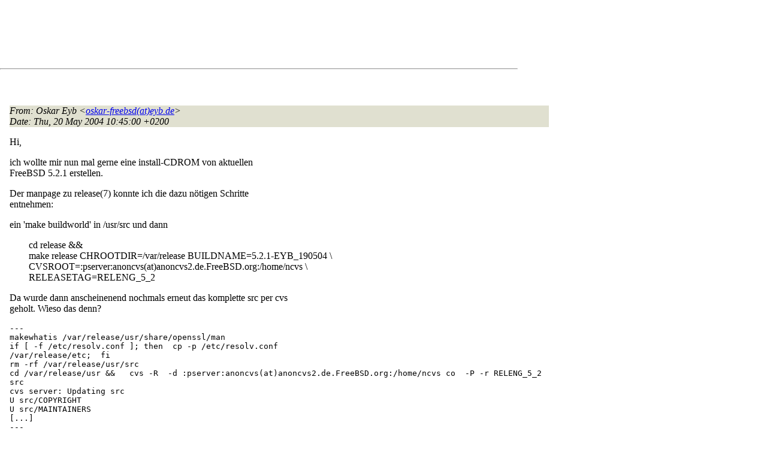

--- FILE ---
content_type: text/html
request_url: http://lists.de.freebsd.org/archive/de-bsd-questions/de-bsd-questions.200405/0331.html
body_size: 6268
content:
<!DOCTYPE html PUBLIC "-//W3C//DTD HTML 4.01 Transitional//EN" "http://www.w3.org/TR/1999/REC-html401-19991224/loose.dtd">
<html>
<head>
<meta http-equiv="Content-Type" content="text/html; charset=iso-8859-1">
<meta http-equiv="Content-Language" content="de">
<title>Fragen zu make release</title>
<link rel="stylesheet" href="../../archive.css" type="text/css" title="Normal Text">
</head>
<body>

<div id="top">
<div id="search_query"></div>
<div id="ad_top">
<script type="text/javascript"><!--
google_ad_client = "pub-0953974426242246";
google_ad_width = 728;
google_ad_height = 90;
google_ad_format = "728x90_as";
google_ad_type = "text_image";
google_ad_channel ="5507484875";
google_color_border = "FFFFFF";
google_color_bg = "FFFFFF";
google_color_link = "0000FF";
google_color_url = "008000";
google_color_text = "000000";
//--></script>
<script type="text/javascript"
  src="http://pagead2.googlesyndication.com/pagead/show_ads.js">
</script>
</div>
<hr>
</div>

<div id="ad_right">
<div id="ad_linkblock">
<script type="text/javascript"><!--
google_ad_client = "pub-0953974426242246";
google_ad_width = 160;
google_ad_height = 90;
google_ad_format = "160x90_0ads_al";
google_ad_channel ="8338937416";
google_color_border = "FFFFFF";
google_color_link = "0000FF";
google_color_bg = "FFFFFF";
google_color_text = "000000";
google_color_url = "008000";
//--></script>
<script type="text/javascript"
  src="http://pagead2.googlesyndication.com/pagead/show_ads.js">
</script>
</div>
</div>
<div class="head">
<h1>Fragen zu make release</h1>
<!-- received="Thu May 20 10:45:33 2004" -->
<!-- isoreceived="20040520084533" -->
<!-- sent="Thu, 20 May 2004 10:45:00 +0200" -->
<!-- isosent="20040520084500" -->
<!-- name="Oskar Eyb" -->
<!-- email="oskar-freebsd(at)eyb.de" -->
<!-- subject="Fragen zu make release" -->
<!-- id="20040520084500.GA97685(at)q.eyb.de" -->
<!-- charset="iso-8859-1" -->
<!-- expires="-1" -->
</div>
<!-- body="start" -->
<div class="mail">
<address class="headers">
<span id="from">
<dfn>From</dfn>: Oskar Eyb &lt;<a href="mailto:oskar-freebsd(at)eyb.de?Subject=Re:%20Fragen%20zu%20make%20release">oskar-freebsd(at)eyb.de</a>&gt;
</span><br />
<span id="date"><dfn>Date</dfn>: Thu, 20 May 2004 10:45:00 +0200</span><br />
</address>
<pre>
</pre>
<p>
Hi,
<br />
<p>ich wollte mir nun mal gerne eine install-CDROM von aktuellen
<br />
FreeBSD 5.2.1 erstellen.
<br />
<p><p>Der manpage zu release(7) konnte ich die dazu nötigen Schritte
<br />
entnehmen:
<br />
<p>ein 'make buildworld' in /usr/src und dann
<br />
<p><p>&nbsp;&nbsp;&nbsp;&nbsp;&nbsp;&nbsp;&nbsp;&nbsp;cd release &amp;&amp;
<br />
&nbsp;&nbsp;&nbsp;&nbsp;&nbsp;&nbsp;&nbsp;&nbsp;make release CHROOTDIR=/var/release BUILDNAME=5.2.1-EYB_190504 \
<br />
&nbsp;&nbsp;&nbsp;&nbsp;&nbsp;&nbsp;&nbsp;&nbsp;CVSROOT=:pserver:anoncvs(at)anoncvs2&#46;<!--nospam-->de.FreeBSD.org:/home/ncvs \
<br />
&nbsp;&nbsp;&nbsp;&nbsp;&nbsp;&nbsp;&nbsp;&nbsp;RELEASETAG=RELENG_5_2
<br />
<p><p>Da wurde dann anscheinenend nochmals erneut das komplette src per cvs
<br />
geholt. Wieso das denn?
<br />
<p><pre>
---
makewhatis /var/release/usr/share/openssl/man
if [ -f /etc/resolv.conf ]; then  cp -p /etc/resolv.conf
/var/release/etc;  fi
rm -rf /var/release/usr/src
cd /var/release/usr &amp;&amp;   cvs -R  -d :pserver:anoncvs(at)anoncvs2&#46;<!--nospam-->de.FreeBSD.org:/home/ncvs co  -P -r RELENG_5_2
src
cvs server: Updating src
U src/COPYRIGHT
U src/MAINTAINERS
[...]
---
Nun funktioniert das aber offensichtlich immer noch nicht:
---
===&gt;  Cleaning for xmlcatmgr-2.1
===&gt;  Cleaning for links-0.98,1
===&gt;  Cleaning for tidy-20000804_2
===&gt;  Cleaning for docproj-1.11
===&gt; de
cd: can't cd to /usr/doc/de
*** Error code 2
Stop in /usr/doc.
*** Error code 1
Stop in /usr/src/release.
+ umount /dev
*** Error code 1
Stop in /usr/src/release.
---
(in /etc/make.conf: DOC_LANG=de
Es besteht eigentlich kein Grund zu deutscher Doku, daher kann ich das
auch ändern)
Wenn ich jetzt aber DOC_LANG=de auskommentiere und erneut make release
starte, wird /var/release gelöscht und deshalb wieder cvs co src
gemacht. Somit will ich das jetzt nicht &quot;mal schnell&quot; ausprobieren.
 /usr/src ist per cvs*up* auf aktuellem Stand.
Was läuft da falsch?
Oskar
To Unsubscribe: send mail to majordomo(at)de&#46;<!--nospam-->FreeBSD.org
with &quot;unsubscribe de-bsd-questions&quot; in the body of the message
</pre>
<span id="received"><dfn>Received on</dfn> Thu 20 May 2004 - 10:45:33 CEST</span>
</div>
<!-- body="end" -->
<div class="foot">
<map id="navbarfoot" name="navbarfoot" title="Related messages">
<ul class="links">
<li><dfn>This message</dfn>: [ <a href="#start">Message body</a> ]</li>
<!-- lnext="start" -->
<li><dfn>Next message</dfn>: <a href="0332.html" title="Next message in the list">Bernd Walter: "Re: Fragen zu make release"</a></li>
<li><dfn>Previous message</dfn>: <a href="0330.html" title="Previous message in the list">Dominik Brettnacher: "Re: pkgdb: &quot;Stale dependency&quot;"</a></li>
<!-- lnextthread="start" -->
<li><dfn>Next in thread</dfn>: <a href="0332.html" title="Next message in this discussion thread">Bernd Walter: "Re: Fragen zu make release"</a></li>
<li><a name="replies" id="replies"></a>
<dfn>Reply</dfn>: <a href="0332.html" title="Message sent in reply to this message">Bernd Walter: "Re: Fragen zu make release"</a></li>
<!-- lreply="end" -->
</ul>
<ul class="links">
<li><a name="options2" id="options2"></a><dfn>Contemporary messages sorted</dfn>: [ <a href="date.html#331" title="Contemporary messages by date">by date</a> ] [ <a href="index.html#331" title="Contemporary discussion threads">by thread</a> ] [ <a href="subject.html#331" title="Contemporary messages by subject">by subject</a> ] [ <a href="author.html#331" title="Contemporary messages by author">by author</a> ]</ul>
</map>
</div>
<!-- trailer="footer" -->
<p/><a href="../../">search this site</a>
<hr>
<div id="footer">
<a href="http://www.de.freebsd.org/de/"><img src="../../../images/powerlogo.gif" alt="" title="FreeBSD Logo"></a>
&copy; 1995-2013 by The FreeBSD Project. All rights reserved.<br>
URL: <a href="../../">http://lists.de.freebsd.org</a><br>
</div>
<script type="text/javascript" language="javascript" src="../../archive.js"></script>
</body>
</html>


--- FILE ---
content_type: text/html; charset=utf-8
request_url: https://www.google.com/recaptcha/api2/aframe
body_size: 266
content:
<!DOCTYPE HTML><html><head><meta http-equiv="content-type" content="text/html; charset=UTF-8"></head><body><script nonce="KT9arLqq2eEiFeEjleMGOw">/** Anti-fraud and anti-abuse applications only. See google.com/recaptcha */ try{var clients={'sodar':'https://pagead2.googlesyndication.com/pagead/sodar?'};window.addEventListener("message",function(a){try{if(a.source===window.parent){var b=JSON.parse(a.data);var c=clients[b['id']];if(c){var d=document.createElement('img');d.src=c+b['params']+'&rc='+(localStorage.getItem("rc::a")?sessionStorage.getItem("rc::b"):"");window.document.body.appendChild(d);sessionStorage.setItem("rc::e",parseInt(sessionStorage.getItem("rc::e")||0)+1);localStorage.setItem("rc::h",'1768945971877');}}}catch(b){}});window.parent.postMessage("_grecaptcha_ready", "*");}catch(b){}</script></body></html>